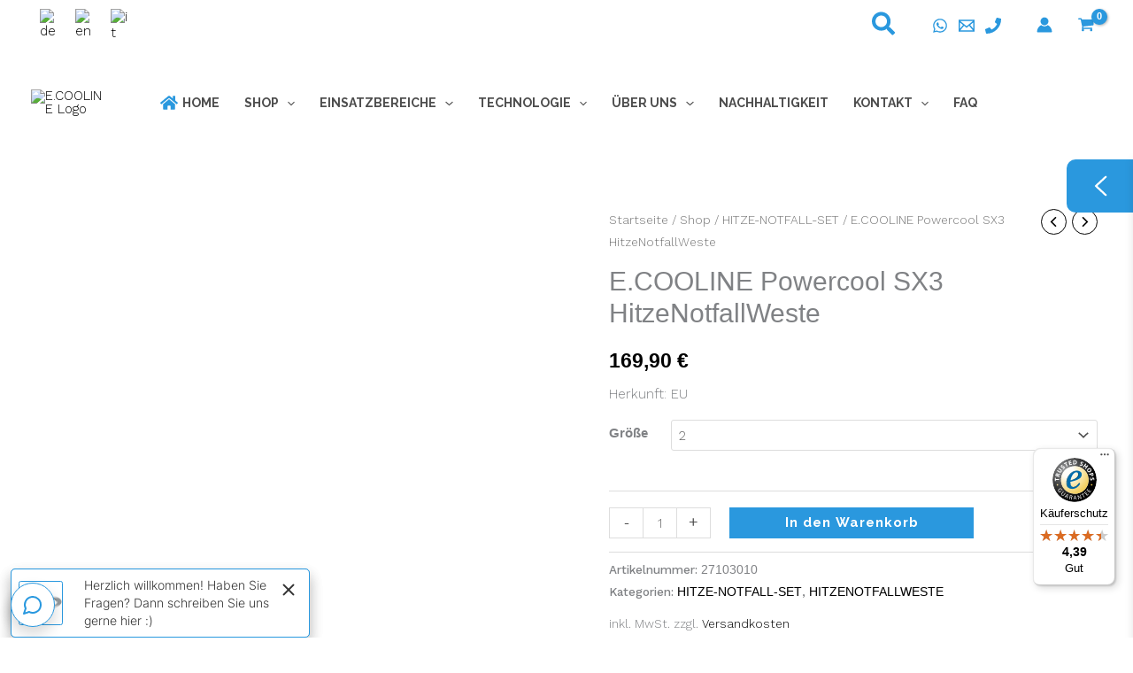

--- FILE ---
content_type: text/css; charset=UTF-8
request_url: https://e-cooline.de/wp-content/uploads/elementor/css/post-638.css?ver=1768962811
body_size: 1598
content:
.elementor-638 .elementor-element.elementor-element-4fe08fe:not(.elementor-motion-effects-element-type-background), .elementor-638 .elementor-element.elementor-element-4fe08fe > .elementor-motion-effects-container > .elementor-motion-effects-layer{background-color:#000000;}.elementor-638 .elementor-element.elementor-element-4fe08fe{transition:background 0.3s, border 0.3s, border-radius 0.3s, box-shadow 0.3s;}.elementor-638 .elementor-element.elementor-element-4fe08fe > .elementor-background-overlay{transition:background 0.3s, border-radius 0.3s, opacity 0.3s;}.elementor-638 .elementor-element.elementor-element-98f0c10{text-align:center;}.elementor-638 .elementor-element.elementor-element-98f0c10 .elementor-heading-title{font-family:"Open Sans", Sans-serif;color:#2A98DE;}.elementor-638 .elementor-element.elementor-element-5fcf10dd > .elementor-widget-container{margin:0px 0px 0px 0px;}.elementor-638 .elementor-element.elementor-element-5fcf10dd{text-align:center;}.elementor-638 .elementor-element.elementor-element-5fcf10dd img{border-radius:0px 0px 0px 0px;}.elementor-638 .elementor-element.elementor-element-5d500706{text-align:center;}.elementor-638 .elementor-element.elementor-element-5d500706 .elementor-heading-title{font-family:"Open Sans", Sans-serif;color:#2A98DE;}.elementor-638 .elementor-element.elementor-element-295dd0cf{--grid-template-columns:repeat(5, auto);--icon-size:40px;--grid-column-gap:22px;--grid-row-gap:0px;}.elementor-638 .elementor-element.elementor-element-295dd0cf .elementor-widget-container{text-align:center;}.elementor-638 .elementor-element.elementor-element-295dd0cf > .elementor-widget-container{margin:15px 0px 0px 0px;padding:47px 47px 47px 47px;}.elementor-638 .elementor-element.elementor-element-295dd0cf .elementor-social-icon{background-color:#FFFFFF00;--icon-padding:0.3em;}.elementor-638 .elementor-element.elementor-element-295dd0cf .elementor-social-icon i{color:var( --e-global-color-astglobalcolor0 );}.elementor-638 .elementor-element.elementor-element-295dd0cf .elementor-social-icon svg{fill:var( --e-global-color-astglobalcolor0 );}.elementor-638 .elementor-element.elementor-element-295dd0cf .elementor-icon{border-radius:00px 0px 0px 0px;}.elementor-638 .elementor-element.elementor-element-295dd0cf .elementor-social-icon:hover i{color:var( --e-global-color-astglobalcolor6 );}.elementor-638 .elementor-element.elementor-element-295dd0cf .elementor-social-icon:hover svg{fill:var( --e-global-color-astglobalcolor6 );}.elementor-638 .elementor-element.elementor-element-3f68c2a5:not(.elementor-motion-effects-element-type-background), .elementor-638 .elementor-element.elementor-element-3f68c2a5 > .elementor-motion-effects-container > .elementor-motion-effects-layer{background-color:#000000;}.elementor-638 .elementor-element.elementor-element-3f68c2a5{transition:background 0.3s, border 0.3s, border-radius 0.3s, box-shadow 0.3s;}.elementor-638 .elementor-element.elementor-element-3f68c2a5 > .elementor-background-overlay{transition:background 0.3s, border-radius 0.3s, opacity 0.3s;}.elementor-638 .elementor-element.elementor-element-6d70b1d3{--divider-border-style:solid;--divider-color:#FFFFFF;--divider-border-width:1px;}.elementor-638 .elementor-element.elementor-element-6d70b1d3 > .elementor-widget-container{padding:0px 0px 0px 0px;}.elementor-638 .elementor-element.elementor-element-6d70b1d3 .elementor-divider-separator{width:100%;margin:0 auto;margin-left:0;}.elementor-638 .elementor-element.elementor-element-6d70b1d3 .elementor-divider{text-align:left;padding-block-start:15px;padding-block-end:15px;}.elementor-638 .elementor-element.elementor-element-7b0ba9f1:not(.elementor-motion-effects-element-type-background), .elementor-638 .elementor-element.elementor-element-7b0ba9f1 > .elementor-motion-effects-container > .elementor-motion-effects-layer{background-color:#000000;}.elementor-638 .elementor-element.elementor-element-7b0ba9f1{transition:background 0.3s, border 0.3s, border-radius 0.3s, box-shadow 0.3s;}.elementor-638 .elementor-element.elementor-element-7b0ba9f1 > .elementor-background-overlay{transition:background 0.3s, border-radius 0.3s, opacity 0.3s;}.elementor-638 .elementor-element.elementor-element-37997648{color:#FFFFFF;}.elementor-638 .elementor-element.elementor-element-532143ba > .elementor-widget-wrap > .elementor-widget:not(.elementor-widget__width-auto):not(.elementor-widget__width-initial):not(:last-child):not(.elementor-absolute){margin-bottom:20px;}.elementor-638 .elementor-element.elementor-element-532143ba > .elementor-element-populated{padding:20px 0px 0px 0px;}.elementor-638 .elementor-element.elementor-element-7b81920f{font-family:"Open Sans", Sans-serif;color:#FFFFFF;}.elementor-638 .elementor-element.elementor-element-45a0103f > .elementor-element-populated{padding:20px 0px 0px 0px;}.elementor-638 .elementor-element.elementor-element-50cfb462 > .elementor-widget-container{padding:0px 0px 0px 0px;}.elementor-638 .elementor-element.elementor-element-50cfb462{font-family:"Open Sans", Sans-serif;color:#FFFFFF;}.elementor-638 .elementor-element.elementor-element-43e429f4 > .elementor-element-populated{padding:20px 0px 0px 0px;}.elementor-638 .elementor-element.elementor-element-79b5e59b > .elementor-widget-container{padding:0px 0px 0px 0px;}.elementor-638 .elementor-element.elementor-element-79b5e59b{font-family:"Open Sans", Sans-serif;color:#FFFFFF;}.elementor-638 .elementor-element.elementor-element-6d3c00da:not(.elementor-motion-effects-element-type-background), .elementor-638 .elementor-element.elementor-element-6d3c00da > .elementor-motion-effects-container > .elementor-motion-effects-layer{background-color:#000000;}.elementor-638 .elementor-element.elementor-element-6d3c00da{transition:background 0.3s, border 0.3s, border-radius 0.3s, box-shadow 0.3s;}.elementor-638 .elementor-element.elementor-element-6d3c00da > .elementor-background-overlay{transition:background 0.3s, border-radius 0.3s, opacity 0.3s;}.elementor-638 .elementor-element.elementor-element-486aa51b .elementor-heading-title{font-family:"Work Sans", Sans-serif;color:#2A98DE;}.elementor-638 .elementor-element.elementor-element-3cab7f6f .elementor-heading-title{font-family:"Work Sans", Sans-serif;color:#2A98DE;}.elementor-638 .elementor-element.elementor-element-572d3ba2{text-align:left;}.elementor-638 .elementor-element.elementor-element-572d3ba2 img{width:53%;}.elementor-638 .elementor-element.elementor-element-5122b334{text-align:left;}.elementor-638 .elementor-element.elementor-element-5122b334 img{width:50%;}.elementor-638 .elementor-element.elementor-element-70c9d584:not(.elementor-motion-effects-element-type-background), .elementor-638 .elementor-element.elementor-element-70c9d584 > .elementor-motion-effects-container > .elementor-motion-effects-layer{background-color:#000000;}.elementor-638 .elementor-element.elementor-element-70c9d584{transition:background 0.3s, border 0.3s, border-radius 0.3s, box-shadow 0.3s;}.elementor-638 .elementor-element.elementor-element-70c9d584 > .elementor-background-overlay{transition:background 0.3s, border-radius 0.3s, opacity 0.3s;}.elementor-638 .elementor-element.elementor-element-d5ce787{--divider-border-style:solid;--divider-color:#FFFFFF;--divider-border-width:1px;}.elementor-638 .elementor-element.elementor-element-d5ce787 .elementor-divider-separator{width:100%;}.elementor-638 .elementor-element.elementor-element-d5ce787 .elementor-divider{padding-block-start:15px;padding-block-end:15px;}.elementor-638 .elementor-element.elementor-element-5ad30153:not(.elementor-motion-effects-element-type-background), .elementor-638 .elementor-element.elementor-element-5ad30153 > .elementor-motion-effects-container > .elementor-motion-effects-layer{background-color:#000000;}.elementor-638 .elementor-element.elementor-element-5ad30153{transition:background 0.3s, border 0.3s, border-radius 0.3s, box-shadow 0.3s;}.elementor-638 .elementor-element.elementor-element-5ad30153 > .elementor-background-overlay{transition:background 0.3s, border-radius 0.3s, opacity 0.3s;}.elementor-638 .elementor-element.elementor-element-38df7fdf > .elementor-widget-container{margin:-10px 0px 0px 0px;padding:0px 0px 0px 0px;}.elementor-638 .elementor-element.elementor-element-32536560 > .elementor-widget-container{margin:0px 0px 0px 0px;}.elementor-638 .elementor-element.elementor-element-32536560{font-family:"Open Sans", Sans-serif;color:#FFFFFF;}.elementor-638 .elementor-element.elementor-element-1124f982 > .elementor-widget-container{margin:-10px 0px 0px 0px;}.elementor-638 .elementor-element.elementor-element-58377aeb{font-family:"Open Sans", Sans-serif;color:#FFFFFF;}.elementor-638 .elementor-element.elementor-element-3ea46500 > .elementor-widget-container{margin:-10px 0px 0px 0px;padding:0px 0px 0px 0px;}.elementor-638 .elementor-element.elementor-element-62b4340b{font-family:"Open Sans", Sans-serif;color:#FFFFFF;}.elementor-638 .elementor-element.elementor-element-45425545 > .elementor-widget-container{margin:-10px 0px 0px 0px;}.elementor-638 .elementor-element.elementor-element-628db802{font-family:"Open Sans", Sans-serif;font-size:1px;color:#FFFFFF;}.elementor-638 .elementor-element.elementor-element-13a61f06:not(.elementor-motion-effects-element-type-background), .elementor-638 .elementor-element.elementor-element-13a61f06 > .elementor-motion-effects-container > .elementor-motion-effects-layer{background-color:#000000;}.elementor-638 .elementor-element.elementor-element-13a61f06{transition:background 0.3s, border 0.3s, border-radius 0.3s, box-shadow 0.3s;}.elementor-638 .elementor-element.elementor-element-13a61f06 > .elementor-background-overlay{transition:background 0.3s, border-radius 0.3s, opacity 0.3s;}.elementor-638 .elementor-element.elementor-element-1c1e1e63 > .elementor-widget-container{margin:0px 0px -25px 0px;}.elementor-638 .elementor-element.elementor-element-1c1e1e63{column-gap:0px;}.elementor-638 .elementor-element.elementor-element-5b8c54ee > .elementor-widget-container{margin:0px 0px -25px 0px;padding:0px 0px 0px 0px;}.elementor-638 .elementor-element.elementor-element-93ddaf8 > .elementor-widget-container{margin:0px 0px -25px 0px;}.elementor-638 .elementor-element.elementor-element-4b021e7a > .elementor-widget-container{margin:0px 0px -25px 0px;}.elementor-638 .elementor-element.elementor-element-9a24f1b:not(.elementor-motion-effects-element-type-background), .elementor-638 .elementor-element.elementor-element-9a24f1b > .elementor-motion-effects-container > .elementor-motion-effects-layer{background-color:#000000;}.elementor-638 .elementor-element.elementor-element-9a24f1b{transition:background 0.3s, border 0.3s, border-radius 0.3s, box-shadow 0.3s;}.elementor-638 .elementor-element.elementor-element-9a24f1b > .elementor-background-overlay{transition:background 0.3s, border-radius 0.3s, opacity 0.3s;}.elementor-638 .elementor-element.elementor-element-23f7c1d5{--divider-border-style:solid;--divider-color:#FFFFFF;--divider-border-width:1px;}.elementor-638 .elementor-element.elementor-element-23f7c1d5 > .elementor-widget-container{margin:0px 0px 0px 0px;padding:0px 0px 0px 0px;}.elementor-638 .elementor-element.elementor-element-23f7c1d5 .elementor-divider-separator{width:100%;}.elementor-638 .elementor-element.elementor-element-23f7c1d5 .elementor-divider{padding-block-start:15px;padding-block-end:15px;}.elementor-638 .elementor-element.elementor-element-af10c34:not(.elementor-motion-effects-element-type-background), .elementor-638 .elementor-element.elementor-element-af10c34 > .elementor-motion-effects-container > .elementor-motion-effects-layer{background-color:#000000;}.elementor-638 .elementor-element.elementor-element-af10c34{transition:background 0.3s, border 0.3s, border-radius 0.3s, box-shadow 0.3s;}.elementor-638 .elementor-element.elementor-element-af10c34 > .elementor-background-overlay{transition:background 0.3s, border-radius 0.3s, opacity 0.3s;}.elementor-638 .elementor-element.elementor-element-7d0f1e35:not(.elementor-motion-effects-element-type-background) > .elementor-widget-wrap, .elementor-638 .elementor-element.elementor-element-7d0f1e35 > .elementor-widget-wrap > .elementor-motion-effects-container > .elementor-motion-effects-layer{background-color:#000000;}.elementor-638 .elementor-element.elementor-element-7d0f1e35 > .elementor-element-populated{transition:background 0.3s, border 0.3s, border-radius 0.3s, box-shadow 0.3s;}.elementor-638 .elementor-element.elementor-element-7d0f1e35 > .elementor-element-populated > .elementor-background-overlay{transition:background 0.3s, border-radius 0.3s, opacity 0.3s;}.elementor-638 .elementor-element.elementor-element-e9d1bca .elementor-heading-title{font-family:"Work Sans", Sans-serif;color:#2A98DE;}.elementor-638 .elementor-element.elementor-element-71816c0e .menu-item a.hfe-menu-item{padding-left:0px;padding-right:0px;}.elementor-638 .elementor-element.elementor-element-71816c0e .menu-item a.hfe-sub-menu-item{padding-left:calc( 0px + 20px );padding-right:0px;}.elementor-638 .elementor-element.elementor-element-71816c0e .hfe-nav-menu__layout-vertical .menu-item ul ul a.hfe-sub-menu-item{padding-left:calc( 0px + 40px );padding-right:0px;}.elementor-638 .elementor-element.elementor-element-71816c0e .hfe-nav-menu__layout-vertical .menu-item ul ul ul a.hfe-sub-menu-item{padding-left:calc( 0px + 60px );padding-right:0px;}.elementor-638 .elementor-element.elementor-element-71816c0e .hfe-nav-menu__layout-vertical .menu-item ul ul ul ul a.hfe-sub-menu-item{padding-left:calc( 0px + 80px );padding-right:0px;}.elementor-638 .elementor-element.elementor-element-71816c0e .menu-item a.hfe-menu-item, .elementor-638 .elementor-element.elementor-element-71816c0e .menu-item a.hfe-sub-menu-item{padding-top:8px;padding-bottom:8px;}.elementor-638 .elementor-element.elementor-element-71816c0e .sub-menu a.hfe-sub-menu-item,
						 .elementor-638 .elementor-element.elementor-element-71816c0e nav.hfe-dropdown li a.hfe-menu-item,
						 .elementor-638 .elementor-element.elementor-element-71816c0e nav.hfe-dropdown li a.hfe-sub-menu-item,
						 .elementor-638 .elementor-element.elementor-element-71816c0e nav.hfe-dropdown-expandible li a.hfe-menu-item,
						 .elementor-638 .elementor-element.elementor-element-71816c0e nav.hfe-dropdown-expandible li a.hfe-sub-menu-item{padding-top:15px;padding-bottom:15px;}.elementor-638 .elementor-element.elementor-element-71816c0e a.hfe-menu-item, .elementor-638 .elementor-element.elementor-element-71816c0e a.hfe-sub-menu-item{font-family:"Open Sans", Sans-serif;}.elementor-638 .elementor-element.elementor-element-71816c0e .menu-item a.hfe-menu-item, .elementor-638 .elementor-element.elementor-element-71816c0e .sub-menu a.hfe-sub-menu-item{color:#FFFFFF;}.elementor-638 .elementor-element.elementor-element-71816c0e .sub-menu,
								.elementor-638 .elementor-element.elementor-element-71816c0e nav.hfe-dropdown,
								.elementor-638 .elementor-element.elementor-element-71816c0e nav.hfe-dropdown-expandible,
								.elementor-638 .elementor-element.elementor-element-71816c0e nav.hfe-dropdown .menu-item a.hfe-menu-item,
								.elementor-638 .elementor-element.elementor-element-71816c0e nav.hfe-dropdown .menu-item a.hfe-sub-menu-item{background-color:#fff;}.elementor-638 .elementor-element.elementor-element-71816c0e .sub-menu li.menu-item:not(:last-child),
						.elementor-638 .elementor-element.elementor-element-71816c0e nav.hfe-dropdown li.menu-item:not(:last-child),
						.elementor-638 .elementor-element.elementor-element-71816c0e nav.hfe-dropdown-expandible li.menu-item:not(:last-child){border-bottom-style:solid;border-bottom-color:#c4c4c4;border-bottom-width:1px;}.elementor-638 .elementor-element.elementor-element-5af52ad6 .elementor-heading-title{font-family:"Work Sans", Sans-serif;color:#2A98DE;}.elementor-638 .elementor-element.elementor-element-2077a937 .menu-item a.hfe-menu-item{padding-left:0px;padding-right:0px;}.elementor-638 .elementor-element.elementor-element-2077a937 .menu-item a.hfe-sub-menu-item{padding-left:calc( 0px + 20px );padding-right:0px;}.elementor-638 .elementor-element.elementor-element-2077a937 .hfe-nav-menu__layout-vertical .menu-item ul ul a.hfe-sub-menu-item{padding-left:calc( 0px + 40px );padding-right:0px;}.elementor-638 .elementor-element.elementor-element-2077a937 .hfe-nav-menu__layout-vertical .menu-item ul ul ul a.hfe-sub-menu-item{padding-left:calc( 0px + 60px );padding-right:0px;}.elementor-638 .elementor-element.elementor-element-2077a937 .hfe-nav-menu__layout-vertical .menu-item ul ul ul ul a.hfe-sub-menu-item{padding-left:calc( 0px + 80px );padding-right:0px;}.elementor-638 .elementor-element.elementor-element-2077a937 .menu-item a.hfe-menu-item, .elementor-638 .elementor-element.elementor-element-2077a937 .menu-item a.hfe-sub-menu-item{padding-top:8px;padding-bottom:8px;}.elementor-638 .elementor-element.elementor-element-2077a937 .sub-menu a.hfe-sub-menu-item,
						 .elementor-638 .elementor-element.elementor-element-2077a937 nav.hfe-dropdown li a.hfe-menu-item,
						 .elementor-638 .elementor-element.elementor-element-2077a937 nav.hfe-dropdown li a.hfe-sub-menu-item,
						 .elementor-638 .elementor-element.elementor-element-2077a937 nav.hfe-dropdown-expandible li a.hfe-menu-item,
						 .elementor-638 .elementor-element.elementor-element-2077a937 nav.hfe-dropdown-expandible li a.hfe-sub-menu-item{padding-top:15px;padding-bottom:15px;}.elementor-638 .elementor-element.elementor-element-2077a937 a.hfe-menu-item, .elementor-638 .elementor-element.elementor-element-2077a937 a.hfe-sub-menu-item{font-family:"Open Sans", Sans-serif;}.elementor-638 .elementor-element.elementor-element-2077a937 .menu-item a.hfe-menu-item, .elementor-638 .elementor-element.elementor-element-2077a937 .sub-menu a.hfe-sub-menu-item{color:#FFFFFF;}.elementor-638 .elementor-element.elementor-element-2077a937 .sub-menu,
								.elementor-638 .elementor-element.elementor-element-2077a937 nav.hfe-dropdown,
								.elementor-638 .elementor-element.elementor-element-2077a937 nav.hfe-dropdown-expandible,
								.elementor-638 .elementor-element.elementor-element-2077a937 nav.hfe-dropdown .menu-item a.hfe-menu-item,
								.elementor-638 .elementor-element.elementor-element-2077a937 nav.hfe-dropdown .menu-item a.hfe-sub-menu-item{background-color:#fff;}.elementor-638 .elementor-element.elementor-element-2077a937 .sub-menu li.menu-item:not(:last-child),
						.elementor-638 .elementor-element.elementor-element-2077a937 nav.hfe-dropdown li.menu-item:not(:last-child),
						.elementor-638 .elementor-element.elementor-element-2077a937 nav.hfe-dropdown-expandible li.menu-item:not(:last-child){border-bottom-style:solid;border-bottom-color:#c4c4c4;border-bottom-width:1px;}.elementor-638 .elementor-element.elementor-element-3ef2a72d{text-align:left;}.elementor-638 .elementor-element.elementor-element-3ef2a72d .elementor-heading-title{font-family:"Work Sans", Sans-serif;color:#2A98DE;}.elementor-638 .elementor-element.elementor-element-22bd28cf{font-family:"Open Sans", Sans-serif;color:#FFFFFF;}.elementor-638 .elementor-element.elementor-element-667fe7aa:not(.elementor-motion-effects-element-type-background), .elementor-638 .elementor-element.elementor-element-667fe7aa > .elementor-motion-effects-container > .elementor-motion-effects-layer{background-color:#000000;}.elementor-638 .elementor-element.elementor-element-667fe7aa{transition:background 0.3s, border 0.3s, border-radius 0.3s, box-shadow 0.3s;}.elementor-638 .elementor-element.elementor-element-667fe7aa > .elementor-background-overlay{transition:background 0.3s, border-radius 0.3s, opacity 0.3s;}.elementor-638 .elementor-element.elementor-element-2972343d{font-family:"Open Sans", Sans-serif;color:#FFFFFF;}.elementor-638 .elementor-element.elementor-element-1781160c:not(.elementor-motion-effects-element-type-background), .elementor-638 .elementor-element.elementor-element-1781160c > .elementor-motion-effects-container > .elementor-motion-effects-layer{background-color:var( --e-global-color-primary );}.elementor-638 .elementor-element.elementor-element-1781160c{transition:background 0.3s, border 0.3s, border-radius 0.3s, box-shadow 0.3s;}.elementor-638 .elementor-element.elementor-element-1781160c > .elementor-background-overlay{transition:background 0.3s, border-radius 0.3s, opacity 0.3s;}.elementor-638 .elementor-element.elementor-element-4eb50940{--divider-border-style:solid;--divider-color:#FFFFFF;--divider-border-width:1px;}.elementor-638 .elementor-element.elementor-element-4eb50940 .elementor-divider-separator{width:100%;}.elementor-638 .elementor-element.elementor-element-4eb50940 .elementor-divider{padding-block-start:15px;padding-block-end:15px;}.elementor-638 .elementor-element.elementor-element-313a76a{--display:flex;--flex-direction:row;--container-widget-width:initial;--container-widget-height:100%;--container-widget-flex-grow:1;--container-widget-align-self:stretch;--flex-wrap-mobile:wrap;--gap:0px 0px;--row-gap:0px;--column-gap:0px;}.elementor-638 .elementor-element.elementor-element-313a76a:not(.elementor-motion-effects-element-type-background), .elementor-638 .elementor-element.elementor-element-313a76a > .elementor-motion-effects-container > .elementor-motion-effects-layer{background-color:var( --e-global-color-primary );}.elementor-638 .elementor-element.elementor-element-f5850d7{--display:flex;--flex-direction:column;--container-widget-width:100%;--container-widget-height:initial;--container-widget-flex-grow:0;--container-widget-align-self:initial;--flex-wrap-mobile:wrap;}.elementor-638 .elementor-element.elementor-element-df4d8de .hfe-copyright-wrapper a, .elementor-638 .elementor-element.elementor-element-df4d8de .hfe-copyright-wrapper{color:var( --e-global-color-secondary );}.elementor-638 .elementor-element.elementor-element-415ddf0{--display:flex;--flex-direction:column;--container-widget-width:100%;--container-widget-height:initial;--container-widget-flex-grow:0;--container-widget-align-self:initial;--flex-wrap-mobile:wrap;}.elementor-638 .elementor-element.elementor-element-3c09294{text-align:right;color:var( --e-global-color-secondary );}@media(min-width:768px){.elementor-638 .elementor-element.elementor-element-22b5fb52{width:15%;}.elementor-638 .elementor-element.elementor-element-532143ba{width:84.998%;}.elementor-638 .elementor-element.elementor-element-7c3c5cd8{width:15%;}.elementor-638 .elementor-element.elementor-element-45a0103f{width:84.998%;}.elementor-638 .elementor-element.elementor-element-17846058{width:15%;}.elementor-638 .elementor-element.elementor-element-43e429f4{width:84.998%;}.elementor-638 .elementor-element.elementor-element-28025e84{width:20%;}.elementor-638 .elementor-element.elementor-element-3e38feb7{width:80%;}.elementor-638 .elementor-element.elementor-element-45f1b9c0{width:20%;}.elementor-638 .elementor-element.elementor-element-3dde983b{width:80%;}.elementor-638 .elementor-element.elementor-element-2c408e3a{width:20%;}.elementor-638 .elementor-element.elementor-element-32b0bf8f{width:80%;}.elementor-638 .elementor-element.elementor-element-2200610c{width:20%;}.elementor-638 .elementor-element.elementor-element-274a58ce{width:80%;}.elementor-638 .elementor-element.elementor-element-f5850d7{--width:50%;}.elementor-638 .elementor-element.elementor-element-415ddf0{--width:50%;}}@media(max-width:1024px){.elementor-638 .elementor-element.elementor-element-295dd0cf > .elementor-widget-container{padding:0px 0px 0px 0px;}.elementor-638 .elementor-element.elementor-element-6d70b1d3 > .elementor-widget-container{margin:0px 0px 0px 0px;padding:0px 0px 0px 0px;}}@media(max-width:767px){.elementor-638 .elementor-element.elementor-element-295dd0cf > .elementor-widget-container{margin:0px 0px 0px 0px;}.elementor-638 .elementor-element.elementor-element-301124a6 > .elementor-element-populated{margin:-10px 0px -20px 0px;--e-column-margin-right:0px;--e-column-margin-left:0px;}.elementor-638 .elementor-element.elementor-element-22b5fb52{width:25%;}.elementor-638 .elementor-element.elementor-element-532143ba{width:75%;}.elementor-638 .elementor-element.elementor-element-18cc6eef > .elementor-element-populated{margin:0px 0px -20px 0px;--e-column-margin-right:0px;--e-column-margin-left:0px;}.elementor-638 .elementor-element.elementor-element-7c3c5cd8{width:25%;}.elementor-638 .elementor-element.elementor-element-45a0103f{width:75%;}.elementor-638 .elementor-element.elementor-element-36772d44 > .elementor-element-populated{margin:0px 0px -20px 0px;--e-column-margin-right:0px;--e-column-margin-left:0px;}.elementor-638 .elementor-element.elementor-element-17846058{width:25%;}.elementor-638 .elementor-element.elementor-element-43e429f4{width:75%;}.elementor-638 .elementor-element.elementor-element-486aa51b{text-align:center;}.elementor-638 .elementor-element.elementor-element-3cab7f6f{text-align:center;}.elementor-638 .elementor-element.elementor-element-35866487{width:50%;}.elementor-638 .elementor-element.elementor-element-572d3ba2{text-align:center;}.elementor-638 .elementor-element.elementor-element-57bd9e5a{width:50%;}.elementor-638 .elementor-element.elementor-element-5122b334{text-align:center;}.elementor-638 .elementor-element.elementor-element-28025e84{width:25%;}.elementor-638 .elementor-element.elementor-element-3e38feb7{width:75%;}.elementor-638 .elementor-element.elementor-element-45f1b9c0{width:25%;}.elementor-638 .elementor-element.elementor-element-3dde983b{width:75%;}.elementor-638 .elementor-element.elementor-element-2c408e3a{width:25%;}.elementor-638 .elementor-element.elementor-element-32b0bf8f{width:75%;}.elementor-638 .elementor-element.elementor-element-2200610c{width:25%;}.elementor-638 .elementor-element.elementor-element-274a58ce{width:75%;}.elementor-638 .elementor-element.elementor-element-22bd28cf{text-align:left;}.elementor-638 .elementor-element.elementor-element-3c09294{text-align:center;}}

--- FILE ---
content_type: text/javascript
request_url: https://widgets.trustedshops.com/js/X1E08CD8CB901D9B80192CE94648A996E.js?ver=2.0.4
body_size: 1665
content:
((e,t)=>{const r={shopInfo:{tsId:"X1E08CD8CB901D9B80192CE94648A996E",name:"e-cooline.de",url:"e-cooline.de",language:"de",targetMarket:"DEU",ratingVariant:"WIDGET",eTrustedIds:{accountId:"acc-e87004a1-7737-4554-8b2b-9024fa3899ca",channelId:"chl-5c03002f-9d22-48c2-9b48-e64068905d0f"},buyerProtection:{certificateType:"CLASSIC",certificateState:"PRODUCTION",mainProtectionCurrency:"EUR",classicProtectionAmount:100,maxProtectionDuration:30,plusProtectionAmount:2e4,basicProtectionAmount:100,firstCertified:"2020-01-24 00:00:00"},reviewSystem:{rating:{averageRating:4.39,averageRatingCount:271,overallRatingCount:871,distribution:{oneStar:14,twoStars:10,threeStars:17,fourStars:46,fiveStars:184}},reviews:[{average:5,buyerStatement:"Nette Beratung, unkompliziert Haltung von mit Arbeiter",rawChangeDate:"2026-01-19T09:13:47.000Z",changeDate:"19.1.2026",transactionDate:"8.1.2026"},{average:5,buyerStatement:"Bin von E.COOLINE wirklich begeistert. Die Produkte sind top und im Arbeitsalltag einfach extrem wirksam.\nGenauso überzeugt der Service. Die Lieferungen kommen schnell, und bei Fragen wird einem sofort geholfen.",rawChangeDate:"2026-01-08T07:19:38.000Z",changeDate:"8.1.2026",transactionDate:"23.12.2025"},{average:4,buyerStatement:"Das Produkt, Weste bereits in einer anderen Bestellung gekauft ist prima. Dem Kopfschutz habe ich noch einmal eine 2. Chance gegeben. Mein Kopf kommt mit der Passform nicht zurecht. Ich habe dass Gefühl diesen zu verlieren trotz der Verstellbtkeit am Hinterkopf. Ich habe die Produkte bereits weiter empfohlen, bei dem Kopfschutz muss jeder probieren.",rawChangeDate:"2025-12-20T12:29:11.000Z",changeDate:"20.12.2025",transactionDate:"24.11.2025"}]},features:["GUARANTEE_RECOG_CLASSIC_INTEGRATION","SHOP_CONSUMER_MEMBERSHIP","DISABLE_REVIEWREQUEST_SENDING","MARS_EVENTS","MARS_REVIEWS","REVIEWS_AUTO_COLLECTION","MARS_PUBLIC_QUESTIONNAIRE","MARS_QUESTIONNAIRE"],consentManagementType:"OFF",urls:{profileUrl:"https://www.trustedshops.de/bewertung/info_X1E08CD8CB901D9B80192CE94648A996E.html",profileUrlLegalSection:"https://www.trustedshops.de/bewertung/info_X1E08CD8CB901D9B80192CE94648A996E.html#legal-info",reviewLegalUrl:"https://help.etrusted.com/hc/de/articles/23970864566162"},contractStartDate:"2018-07-18 00:00:00",shopkeeper:{name:"pervormance international GmbH",street:"Hörvelsinger Weg 66",country:"DE",city:"Ulm",zip:"89081"},displayVariant:"full",variant:"full",twoLetterCountryCode:"DE"},"process.env":{STAGE:"prod"},externalConfig:{trustbadgeScriptUrl:"https://widgets.trustedshops.com/assets/trustbadge.js",cdnDomain:"widgets.trustedshops.com"},elementIdSuffix:"-98e3dadd90eb493088abdc5597a70810",buildTimestamp:"2026-01-23T05:22:56.032Z",buildStage:"prod"},a=r=>{const{trustbadgeScriptUrl:a}=r.externalConfig;let n=t.querySelector(`script[src="${a}"]`);n&&t.body.removeChild(n),n=t.createElement("script"),n.src=a,n.charset="utf-8",n.setAttribute("data-type","trustbadge-business-logic"),n.onerror=()=>{throw new Error(`The Trustbadge script could not be loaded from ${a}. Have you maybe selected an invalid TSID?`)},n.onload=()=>{e.trustbadge?.load(r)},t.body.appendChild(n)};"complete"===t.readyState?a(r):e.addEventListener("load",(()=>{a(r)}))})(window,document);